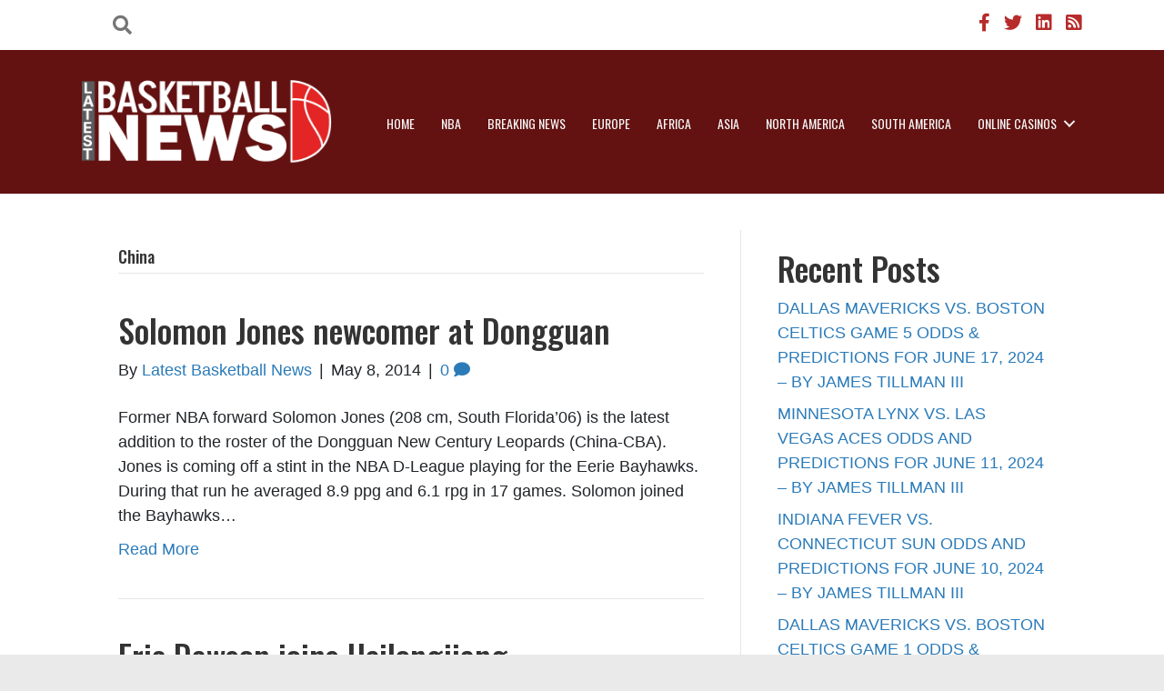

--- FILE ---
content_type: text/html; charset=UTF-8
request_url: https://www.latestbasketballnews.com/category/international-basketball/asia/china/page/21/
body_size: 73813
content:
<!DOCTYPE html>
<html lang="en-US">
<head>
<meta charset="UTF-8" />
<meta name='viewport' content='width=device-width, initial-scale=1.0' />
<meta http-equiv='X-UA-Compatible' content='IE=edge' />
<link rel="profile" href="https://gmpg.org/xfn/11" />
<title>China &#8211; Page 21 &#8211; Latest Basketball News</title>
<meta name='robots' content='max-image-preview:large' />
<link rel='dns-prefetch' href='//fonts.googleapis.com' />
<link href='https://fonts.gstatic.com' crossorigin rel='preconnect' />
<link rel="alternate" type="application/rss+xml" title="Latest Basketball News &raquo; Feed" href="https://www.latestbasketballnews.com/feed/" />
<link rel="alternate" type="application/rss+xml" title="Latest Basketball News &raquo; Comments Feed" href="https://www.latestbasketballnews.com/comments/feed/" />
<link rel="alternate" type="application/rss+xml" title="Latest Basketball News &raquo; China Category Feed" href="https://www.latestbasketballnews.com/category/asia/china/feed/" />
<link rel="preload" href="https://www.latestbasketballnews.com/wp-content/plugins/bb-plugin/fonts/fontawesome/5.15.4/webfonts/fa-brands-400.woff2" as="font" type="font/woff2" crossorigin="anonymous">
<link rel="preload" href="https://www.latestbasketballnews.com/wp-content/plugins/bb-plugin/fonts/fontawesome/5.15.4/webfonts/fa-solid-900.woff2" as="font" type="font/woff2" crossorigin="anonymous">
<link rel="preload" href="https://www.latestbasketballnews.com/wp-content/plugins/bb-plugin/fonts/fontawesome/5.15.4/webfonts/fa-regular-400.woff2" as="font" type="font/woff2" crossorigin="anonymous">
<style id='wp-img-auto-sizes-contain-inline-css'>
img:is([sizes=auto i],[sizes^="auto," i]){contain-intrinsic-size:3000px 1500px}
/*# sourceURL=wp-img-auto-sizes-contain-inline-css */
</style>
<style id='wp-emoji-styles-inline-css'>

	img.wp-smiley, img.emoji {
		display: inline !important;
		border: none !important;
		box-shadow: none !important;
		height: 1em !important;
		width: 1em !important;
		margin: 0 0.07em !important;
		vertical-align: -0.1em !important;
		background: none !important;
		padding: 0 !important;
	}
/*# sourceURL=wp-emoji-styles-inline-css */
</style>
<style id='wp-block-library-inline-css'>
:root{--wp-block-synced-color:#7a00df;--wp-block-synced-color--rgb:122,0,223;--wp-bound-block-color:var(--wp-block-synced-color);--wp-editor-canvas-background:#ddd;--wp-admin-theme-color:#007cba;--wp-admin-theme-color--rgb:0,124,186;--wp-admin-theme-color-darker-10:#006ba1;--wp-admin-theme-color-darker-10--rgb:0,107,160.5;--wp-admin-theme-color-darker-20:#005a87;--wp-admin-theme-color-darker-20--rgb:0,90,135;--wp-admin-border-width-focus:2px}@media (min-resolution:192dpi){:root{--wp-admin-border-width-focus:1.5px}}.wp-element-button{cursor:pointer}:root .has-very-light-gray-background-color{background-color:#eee}:root .has-very-dark-gray-background-color{background-color:#313131}:root .has-very-light-gray-color{color:#eee}:root .has-very-dark-gray-color{color:#313131}:root .has-vivid-green-cyan-to-vivid-cyan-blue-gradient-background{background:linear-gradient(135deg,#00d084,#0693e3)}:root .has-purple-crush-gradient-background{background:linear-gradient(135deg,#34e2e4,#4721fb 50%,#ab1dfe)}:root .has-hazy-dawn-gradient-background{background:linear-gradient(135deg,#faaca8,#dad0ec)}:root .has-subdued-olive-gradient-background{background:linear-gradient(135deg,#fafae1,#67a671)}:root .has-atomic-cream-gradient-background{background:linear-gradient(135deg,#fdd79a,#004a59)}:root .has-nightshade-gradient-background{background:linear-gradient(135deg,#330968,#31cdcf)}:root .has-midnight-gradient-background{background:linear-gradient(135deg,#020381,#2874fc)}:root{--wp--preset--font-size--normal:16px;--wp--preset--font-size--huge:42px}.has-regular-font-size{font-size:1em}.has-larger-font-size{font-size:2.625em}.has-normal-font-size{font-size:var(--wp--preset--font-size--normal)}.has-huge-font-size{font-size:var(--wp--preset--font-size--huge)}.has-text-align-center{text-align:center}.has-text-align-left{text-align:left}.has-text-align-right{text-align:right}.has-fit-text{white-space:nowrap!important}#end-resizable-editor-section{display:none}.aligncenter{clear:both}.items-justified-left{justify-content:flex-start}.items-justified-center{justify-content:center}.items-justified-right{justify-content:flex-end}.items-justified-space-between{justify-content:space-between}.screen-reader-text{border:0;clip-path:inset(50%);height:1px;margin:-1px;overflow:hidden;padding:0;position:absolute;width:1px;word-wrap:normal!important}.screen-reader-text:focus{background-color:#ddd;clip-path:none;color:#444;display:block;font-size:1em;height:auto;left:5px;line-height:normal;padding:15px 23px 14px;text-decoration:none;top:5px;width:auto;z-index:100000}html :where(.has-border-color){border-style:solid}html :where([style*=border-top-color]){border-top-style:solid}html :where([style*=border-right-color]){border-right-style:solid}html :where([style*=border-bottom-color]){border-bottom-style:solid}html :where([style*=border-left-color]){border-left-style:solid}html :where([style*=border-width]){border-style:solid}html :where([style*=border-top-width]){border-top-style:solid}html :where([style*=border-right-width]){border-right-style:solid}html :where([style*=border-bottom-width]){border-bottom-style:solid}html :where([style*=border-left-width]){border-left-style:solid}html :where(img[class*=wp-image-]){height:auto;max-width:100%}:where(figure){margin:0 0 1em}html :where(.is-position-sticky){--wp-admin--admin-bar--position-offset:var(--wp-admin--admin-bar--height,0px)}@media screen and (max-width:600px){html :where(.is-position-sticky){--wp-admin--admin-bar--position-offset:0px}}

/*# sourceURL=wp-block-library-inline-css */
</style><style id='wp-block-heading-inline-css'>
h1:where(.wp-block-heading).has-background,h2:where(.wp-block-heading).has-background,h3:where(.wp-block-heading).has-background,h4:where(.wp-block-heading).has-background,h5:where(.wp-block-heading).has-background,h6:where(.wp-block-heading).has-background{padding:1.25em 2.375em}h1.has-text-align-left[style*=writing-mode]:where([style*=vertical-lr]),h1.has-text-align-right[style*=writing-mode]:where([style*=vertical-rl]),h2.has-text-align-left[style*=writing-mode]:where([style*=vertical-lr]),h2.has-text-align-right[style*=writing-mode]:where([style*=vertical-rl]),h3.has-text-align-left[style*=writing-mode]:where([style*=vertical-lr]),h3.has-text-align-right[style*=writing-mode]:where([style*=vertical-rl]),h4.has-text-align-left[style*=writing-mode]:where([style*=vertical-lr]),h4.has-text-align-right[style*=writing-mode]:where([style*=vertical-rl]),h5.has-text-align-left[style*=writing-mode]:where([style*=vertical-lr]),h5.has-text-align-right[style*=writing-mode]:where([style*=vertical-rl]),h6.has-text-align-left[style*=writing-mode]:where([style*=vertical-lr]),h6.has-text-align-right[style*=writing-mode]:where([style*=vertical-rl]){rotate:180deg}
/*# sourceURL=https://www.latestbasketballnews.com/wp-includes/blocks/heading/style.min.css */
</style>
<style id='wp-block-latest-posts-inline-css'>
.wp-block-latest-posts{box-sizing:border-box}.wp-block-latest-posts.alignleft{margin-right:2em}.wp-block-latest-posts.alignright{margin-left:2em}.wp-block-latest-posts.wp-block-latest-posts__list{list-style:none}.wp-block-latest-posts.wp-block-latest-posts__list li{clear:both;overflow-wrap:break-word}.wp-block-latest-posts.is-grid{display:flex;flex-wrap:wrap}.wp-block-latest-posts.is-grid li{margin:0 1.25em 1.25em 0;width:100%}@media (min-width:600px){.wp-block-latest-posts.columns-2 li{width:calc(50% - .625em)}.wp-block-latest-posts.columns-2 li:nth-child(2n){margin-right:0}.wp-block-latest-posts.columns-3 li{width:calc(33.33333% - .83333em)}.wp-block-latest-posts.columns-3 li:nth-child(3n){margin-right:0}.wp-block-latest-posts.columns-4 li{width:calc(25% - .9375em)}.wp-block-latest-posts.columns-4 li:nth-child(4n){margin-right:0}.wp-block-latest-posts.columns-5 li{width:calc(20% - 1em)}.wp-block-latest-posts.columns-5 li:nth-child(5n){margin-right:0}.wp-block-latest-posts.columns-6 li{width:calc(16.66667% - 1.04167em)}.wp-block-latest-posts.columns-6 li:nth-child(6n){margin-right:0}}:root :where(.wp-block-latest-posts.is-grid){padding:0}:root :where(.wp-block-latest-posts.wp-block-latest-posts__list){padding-left:0}.wp-block-latest-posts__post-author,.wp-block-latest-posts__post-date{display:block;font-size:.8125em}.wp-block-latest-posts__post-excerpt,.wp-block-latest-posts__post-full-content{margin-bottom:1em;margin-top:.5em}.wp-block-latest-posts__featured-image a{display:inline-block}.wp-block-latest-posts__featured-image img{height:auto;max-width:100%;width:auto}.wp-block-latest-posts__featured-image.alignleft{float:left;margin-right:1em}.wp-block-latest-posts__featured-image.alignright{float:right;margin-left:1em}.wp-block-latest-posts__featured-image.aligncenter{margin-bottom:1em;text-align:center}
/*# sourceURL=https://www.latestbasketballnews.com/wp-includes/blocks/latest-posts/style.min.css */
</style>
<style id='wp-block-group-inline-css'>
.wp-block-group{box-sizing:border-box}:where(.wp-block-group.wp-block-group-is-layout-constrained){position:relative}
/*# sourceURL=https://www.latestbasketballnews.com/wp-includes/blocks/group/style.min.css */
</style>
<style id='wp-block-group-theme-inline-css'>
:where(.wp-block-group.has-background){padding:1.25em 2.375em}
/*# sourceURL=https://www.latestbasketballnews.com/wp-includes/blocks/group/theme.min.css */
</style>
<style id='global-styles-inline-css'>
:root{--wp--preset--aspect-ratio--square: 1;--wp--preset--aspect-ratio--4-3: 4/3;--wp--preset--aspect-ratio--3-4: 3/4;--wp--preset--aspect-ratio--3-2: 3/2;--wp--preset--aspect-ratio--2-3: 2/3;--wp--preset--aspect-ratio--16-9: 16/9;--wp--preset--aspect-ratio--9-16: 9/16;--wp--preset--color--black: #000000;--wp--preset--color--cyan-bluish-gray: #abb8c3;--wp--preset--color--white: #ffffff;--wp--preset--color--pale-pink: #f78da7;--wp--preset--color--vivid-red: #cf2e2e;--wp--preset--color--luminous-vivid-orange: #ff6900;--wp--preset--color--luminous-vivid-amber: #fcb900;--wp--preset--color--light-green-cyan: #7bdcb5;--wp--preset--color--vivid-green-cyan: #00d084;--wp--preset--color--pale-cyan-blue: #8ed1fc;--wp--preset--color--vivid-cyan-blue: #0693e3;--wp--preset--color--vivid-purple: #9b51e0;--wp--preset--color--fl-heading-text: #333333;--wp--preset--color--fl-body-bg: #eaeaea;--wp--preset--color--fl-body-text: #212529;--wp--preset--color--fl-accent: #2b7bb9;--wp--preset--color--fl-accent-hover: #2b7bb9;--wp--preset--color--fl-topbar-bg: #ffffff;--wp--preset--color--fl-topbar-text: #000000;--wp--preset--color--fl-topbar-link: #428bca;--wp--preset--color--fl-topbar-hover: #428bca;--wp--preset--color--fl-header-bg: #ffffff;--wp--preset--color--fl-header-text: #000000;--wp--preset--color--fl-header-link: #428bca;--wp--preset--color--fl-header-hover: #428bca;--wp--preset--color--fl-nav-bg: #ffffff;--wp--preset--color--fl-nav-link: #428bca;--wp--preset--color--fl-nav-hover: #428bca;--wp--preset--color--fl-content-bg: #ffffff;--wp--preset--color--fl-footer-widgets-bg: #ffffff;--wp--preset--color--fl-footer-widgets-text: #000000;--wp--preset--color--fl-footer-widgets-link: #428bca;--wp--preset--color--fl-footer-widgets-hover: #428bca;--wp--preset--color--fl-footer-bg: #ffffff;--wp--preset--color--fl-footer-text: #000000;--wp--preset--color--fl-footer-link: #428bca;--wp--preset--color--fl-footer-hover: #428bca;--wp--preset--gradient--vivid-cyan-blue-to-vivid-purple: linear-gradient(135deg,rgb(6,147,227) 0%,rgb(155,81,224) 100%);--wp--preset--gradient--light-green-cyan-to-vivid-green-cyan: linear-gradient(135deg,rgb(122,220,180) 0%,rgb(0,208,130) 100%);--wp--preset--gradient--luminous-vivid-amber-to-luminous-vivid-orange: linear-gradient(135deg,rgb(252,185,0) 0%,rgb(255,105,0) 100%);--wp--preset--gradient--luminous-vivid-orange-to-vivid-red: linear-gradient(135deg,rgb(255,105,0) 0%,rgb(207,46,46) 100%);--wp--preset--gradient--very-light-gray-to-cyan-bluish-gray: linear-gradient(135deg,rgb(238,238,238) 0%,rgb(169,184,195) 100%);--wp--preset--gradient--cool-to-warm-spectrum: linear-gradient(135deg,rgb(74,234,220) 0%,rgb(151,120,209) 20%,rgb(207,42,186) 40%,rgb(238,44,130) 60%,rgb(251,105,98) 80%,rgb(254,248,76) 100%);--wp--preset--gradient--blush-light-purple: linear-gradient(135deg,rgb(255,206,236) 0%,rgb(152,150,240) 100%);--wp--preset--gradient--blush-bordeaux: linear-gradient(135deg,rgb(254,205,165) 0%,rgb(254,45,45) 50%,rgb(107,0,62) 100%);--wp--preset--gradient--luminous-dusk: linear-gradient(135deg,rgb(255,203,112) 0%,rgb(199,81,192) 50%,rgb(65,88,208) 100%);--wp--preset--gradient--pale-ocean: linear-gradient(135deg,rgb(255,245,203) 0%,rgb(182,227,212) 50%,rgb(51,167,181) 100%);--wp--preset--gradient--electric-grass: linear-gradient(135deg,rgb(202,248,128) 0%,rgb(113,206,126) 100%);--wp--preset--gradient--midnight: linear-gradient(135deg,rgb(2,3,129) 0%,rgb(40,116,252) 100%);--wp--preset--font-size--small: 13px;--wp--preset--font-size--medium: 20px;--wp--preset--font-size--large: 36px;--wp--preset--font-size--x-large: 42px;--wp--preset--spacing--20: 0.44rem;--wp--preset--spacing--30: 0.67rem;--wp--preset--spacing--40: 1rem;--wp--preset--spacing--50: 1.5rem;--wp--preset--spacing--60: 2.25rem;--wp--preset--spacing--70: 3.38rem;--wp--preset--spacing--80: 5.06rem;--wp--preset--shadow--natural: 6px 6px 9px rgba(0, 0, 0, 0.2);--wp--preset--shadow--deep: 12px 12px 50px rgba(0, 0, 0, 0.4);--wp--preset--shadow--sharp: 6px 6px 0px rgba(0, 0, 0, 0.2);--wp--preset--shadow--outlined: 6px 6px 0px -3px rgb(255, 255, 255), 6px 6px rgb(0, 0, 0);--wp--preset--shadow--crisp: 6px 6px 0px rgb(0, 0, 0);}:where(.is-layout-flex){gap: 0.5em;}:where(.is-layout-grid){gap: 0.5em;}body .is-layout-flex{display: flex;}.is-layout-flex{flex-wrap: wrap;align-items: center;}.is-layout-flex > :is(*, div){margin: 0;}body .is-layout-grid{display: grid;}.is-layout-grid > :is(*, div){margin: 0;}:where(.wp-block-columns.is-layout-flex){gap: 2em;}:where(.wp-block-columns.is-layout-grid){gap: 2em;}:where(.wp-block-post-template.is-layout-flex){gap: 1.25em;}:where(.wp-block-post-template.is-layout-grid){gap: 1.25em;}.has-black-color{color: var(--wp--preset--color--black) !important;}.has-cyan-bluish-gray-color{color: var(--wp--preset--color--cyan-bluish-gray) !important;}.has-white-color{color: var(--wp--preset--color--white) !important;}.has-pale-pink-color{color: var(--wp--preset--color--pale-pink) !important;}.has-vivid-red-color{color: var(--wp--preset--color--vivid-red) !important;}.has-luminous-vivid-orange-color{color: var(--wp--preset--color--luminous-vivid-orange) !important;}.has-luminous-vivid-amber-color{color: var(--wp--preset--color--luminous-vivid-amber) !important;}.has-light-green-cyan-color{color: var(--wp--preset--color--light-green-cyan) !important;}.has-vivid-green-cyan-color{color: var(--wp--preset--color--vivid-green-cyan) !important;}.has-pale-cyan-blue-color{color: var(--wp--preset--color--pale-cyan-blue) !important;}.has-vivid-cyan-blue-color{color: var(--wp--preset--color--vivid-cyan-blue) !important;}.has-vivid-purple-color{color: var(--wp--preset--color--vivid-purple) !important;}.has-black-background-color{background-color: var(--wp--preset--color--black) !important;}.has-cyan-bluish-gray-background-color{background-color: var(--wp--preset--color--cyan-bluish-gray) !important;}.has-white-background-color{background-color: var(--wp--preset--color--white) !important;}.has-pale-pink-background-color{background-color: var(--wp--preset--color--pale-pink) !important;}.has-vivid-red-background-color{background-color: var(--wp--preset--color--vivid-red) !important;}.has-luminous-vivid-orange-background-color{background-color: var(--wp--preset--color--luminous-vivid-orange) !important;}.has-luminous-vivid-amber-background-color{background-color: var(--wp--preset--color--luminous-vivid-amber) !important;}.has-light-green-cyan-background-color{background-color: var(--wp--preset--color--light-green-cyan) !important;}.has-vivid-green-cyan-background-color{background-color: var(--wp--preset--color--vivid-green-cyan) !important;}.has-pale-cyan-blue-background-color{background-color: var(--wp--preset--color--pale-cyan-blue) !important;}.has-vivid-cyan-blue-background-color{background-color: var(--wp--preset--color--vivid-cyan-blue) !important;}.has-vivid-purple-background-color{background-color: var(--wp--preset--color--vivid-purple) !important;}.has-black-border-color{border-color: var(--wp--preset--color--black) !important;}.has-cyan-bluish-gray-border-color{border-color: var(--wp--preset--color--cyan-bluish-gray) !important;}.has-white-border-color{border-color: var(--wp--preset--color--white) !important;}.has-pale-pink-border-color{border-color: var(--wp--preset--color--pale-pink) !important;}.has-vivid-red-border-color{border-color: var(--wp--preset--color--vivid-red) !important;}.has-luminous-vivid-orange-border-color{border-color: var(--wp--preset--color--luminous-vivid-orange) !important;}.has-luminous-vivid-amber-border-color{border-color: var(--wp--preset--color--luminous-vivid-amber) !important;}.has-light-green-cyan-border-color{border-color: var(--wp--preset--color--light-green-cyan) !important;}.has-vivid-green-cyan-border-color{border-color: var(--wp--preset--color--vivid-green-cyan) !important;}.has-pale-cyan-blue-border-color{border-color: var(--wp--preset--color--pale-cyan-blue) !important;}.has-vivid-cyan-blue-border-color{border-color: var(--wp--preset--color--vivid-cyan-blue) !important;}.has-vivid-purple-border-color{border-color: var(--wp--preset--color--vivid-purple) !important;}.has-vivid-cyan-blue-to-vivid-purple-gradient-background{background: var(--wp--preset--gradient--vivid-cyan-blue-to-vivid-purple) !important;}.has-light-green-cyan-to-vivid-green-cyan-gradient-background{background: var(--wp--preset--gradient--light-green-cyan-to-vivid-green-cyan) !important;}.has-luminous-vivid-amber-to-luminous-vivid-orange-gradient-background{background: var(--wp--preset--gradient--luminous-vivid-amber-to-luminous-vivid-orange) !important;}.has-luminous-vivid-orange-to-vivid-red-gradient-background{background: var(--wp--preset--gradient--luminous-vivid-orange-to-vivid-red) !important;}.has-very-light-gray-to-cyan-bluish-gray-gradient-background{background: var(--wp--preset--gradient--very-light-gray-to-cyan-bluish-gray) !important;}.has-cool-to-warm-spectrum-gradient-background{background: var(--wp--preset--gradient--cool-to-warm-spectrum) !important;}.has-blush-light-purple-gradient-background{background: var(--wp--preset--gradient--blush-light-purple) !important;}.has-blush-bordeaux-gradient-background{background: var(--wp--preset--gradient--blush-bordeaux) !important;}.has-luminous-dusk-gradient-background{background: var(--wp--preset--gradient--luminous-dusk) !important;}.has-pale-ocean-gradient-background{background: var(--wp--preset--gradient--pale-ocean) !important;}.has-electric-grass-gradient-background{background: var(--wp--preset--gradient--electric-grass) !important;}.has-midnight-gradient-background{background: var(--wp--preset--gradient--midnight) !important;}.has-small-font-size{font-size: var(--wp--preset--font-size--small) !important;}.has-medium-font-size{font-size: var(--wp--preset--font-size--medium) !important;}.has-large-font-size{font-size: var(--wp--preset--font-size--large) !important;}.has-x-large-font-size{font-size: var(--wp--preset--font-size--x-large) !important;}
/*# sourceURL=global-styles-inline-css */
</style>

<style id='classic-theme-styles-inline-css'>
/*! This file is auto-generated */
.wp-block-button__link{color:#fff;background-color:#32373c;border-radius:9999px;box-shadow:none;text-decoration:none;padding:calc(.667em + 2px) calc(1.333em + 2px);font-size:1.125em}.wp-block-file__button{background:#32373c;color:#fff;text-decoration:none}
/*# sourceURL=/wp-includes/css/classic-themes.min.css */
</style>
<link rel='stylesheet' id='font-awesome-5-css' href='https://www.latestbasketballnews.com/wp-content/plugins/bb-plugin/fonts/fontawesome/5.15.4/css/all.min.css?ver=2.8.6.1' media='all' />
<link rel='stylesheet' id='jquery-magnificpopup-css' href='https://www.latestbasketballnews.com/wp-content/plugins/bb-plugin/css/jquery.magnificpopup.min.css?ver=2.8.6.1' media='all' />
<link rel='stylesheet' id='dashicons-css' href='https://www.latestbasketballnews.com/wp-includes/css/dashicons.min.css?ver=81ef8696a0dcf0b9a0375a917362b38a' media='all' />
<link rel='stylesheet' id='fl-builder-layout-bundle-aa192324b17d424d0753395170e72054-css' href='https://www.latestbasketballnews.com/wp-content/uploads/bb-plugin/cache/aa192324b17d424d0753395170e72054-layout-bundle.css?ver=2.8.6.1-1.4.11.2' media='all' />
<link rel='stylesheet' id='tablepress-default-css' href='https://www.latestbasketballnews.com/wp-content/plugins/tablepress/css/build/default.css?ver=3.0.3' media='all' />
<link rel='stylesheet' id='base-css' href='https://www.latestbasketballnews.com/wp-content/themes/bb-theme/css/base.min.css?ver=1.7.17.1' media='all' />
<link rel='stylesheet' id='fl-automator-skin-css' href='https://www.latestbasketballnews.com/wp-content/uploads/bb-theme/skin-67acc020d9452.css?ver=1.7.17.1' media='all' />
<link rel='stylesheet' id='fl-builder-google-fonts-b8adf4a9e2329b321595a6a586e9817f-css' href='//fonts.googleapis.com/css?family=Oswald%3A400%2C500&#038;ver=6.9' media='all' />
<script src="https://www.latestbasketballnews.com/wp-includes/js/jquery/jquery.min.js?ver=3.7.1" id="jquery-core-js"></script>
<script src="https://www.latestbasketballnews.com/wp-includes/js/jquery/jquery-migrate.min.js?ver=3.4.1" id="jquery-migrate-js"></script>
<link rel="https://api.w.org/" href="https://www.latestbasketballnews.com/wp-json/" /><link rel="alternate" title="JSON" type="application/json" href="https://www.latestbasketballnews.com/wp-json/wp/v2/categories/27" /><link rel="EditURI" type="application/rsd+xml" title="RSD" href="https://www.latestbasketballnews.com/xmlrpc.php?rsd" />
<link rel="icon" href="https://www.latestbasketballnews.com/wp-content/uploads/2023/05/latestbasketballnews-150x87.png" sizes="32x32" />
<link rel="icon" href="https://www.latestbasketballnews.com/wp-content/uploads/2023/05/latestbasketballnews.png" sizes="192x192" />
<link rel="apple-touch-icon" href="https://www.latestbasketballnews.com/wp-content/uploads/2023/05/latestbasketballnews.png" />
<meta name="msapplication-TileImage" content="https://www.latestbasketballnews.com/wp-content/uploads/2023/05/latestbasketballnews.png" />
<link rel="stylesheet" href="https://www.latestbasketballnews.com/wp-content/themes/lbn-child-theme/style.css" /></head>
<body data-rsssl=1 class="archive paged category category-china category-27 paged-21 category-paged-21 wp-theme-bb-theme wp-child-theme-lbn-child-theme fl-builder-2-8-6-1 fl-themer-1-4-11-2 fl-theme-1-7-17-1 fl-theme-builder-header fl-theme-builder-header-header fl-theme-builder-footer fl-theme-builder-footer-footer fl-framework-base fl-preset-default fl-full-width fl-search-active" itemscope="itemscope" itemtype="https://schema.org/WebPage">
<a aria-label="Skip to content" class="fl-screen-reader-text" href="#fl-main-content">Skip to content</a><div class="fl-page">
	<header class="fl-builder-content fl-builder-content-9 fl-builder-global-templates-locked" data-post-id="9" data-type="header" data-sticky="1" data-sticky-on="" data-sticky-breakpoint="medium" data-shrink="1" data-overlay="0" data-overlay-bg="transparent" data-shrink-image-height="50px" role="banner" itemscope="itemscope" itemtype="http://schema.org/WPHeader"><div class="fl-row fl-row-full-width fl-row-bg-color fl-node-rj6bnsdez728 fl-row-default-height fl-row-align-center" data-node="rj6bnsdez728">
	<div class="fl-row-content-wrap">
						<div class="fl-row-content fl-row-fixed-width fl-node-content">
		
<div class="fl-col-group fl-node-zvkut7r3byod fl-col-group-equal-height fl-col-group-align-center fl-col-group-custom-width" data-node="zvkut7r3byod">
			<div class="fl-col fl-node-acvrliexpb2m fl-col-bg-color fl-col-small fl-col-small-custom-width" data-node="acvrliexpb2m">
	<div class="fl-col-content fl-node-content"><div class="fl-module fl-module-search fl-node-h7gk19lwc45n" data-node="h7gk19lwc45n">
	<div class="fl-module-content fl-node-content">
		<div class="fl-search-form fl-search-form-button fl-search-button-fullscreen fl-search-button-center fl-search-form-width-full"
	>
	<div class="fl-search-form-wrap">
		<div class="fl-search-form-fields">
			<div class="fl-search-form-input-wrap">
				<form role="search" aria-label="Search form" method="get" action="https://www.latestbasketballnews.com/">
	<div class="fl-form-field">
		<input type="search" aria-label="Search input" class="fl-search-text" placeholder="" value="" name="s" />

				<div class="fl-search-loader-wrap">
			<div class="fl-search-loader">
				<svg class="spinner" viewBox="0 0 50 50">
					<circle class="path" cx="25" cy="25" r="20" fill="none" stroke-width="5"></circle>
				</svg>
			</div>
		</div>
			</div>
		<div class="fl-search-results-content"></div>
	</form>
			</div>
			<div class="fl-button-wrap fl-button-width-auto fl-button-center fl-button-has-icon">
			<a href="#" target="_self" class="fl-button">
					<i class="fl-button-icon fl-button-icon-before fas fa-search" aria-hidden="true"></i>
							</a>
</div>
		</div>
	</div>
</div>
	</div>
</div>
</div>
</div>
			<div class="fl-col fl-node-0a859cj16msr fl-col-bg-color fl-col-small-custom-width" data-node="0a859cj16msr">
	<div class="fl-col-content fl-node-content"><div class="fl-module fl-module-icon-group fl-node-uioknh9eq57s" data-node="uioknh9eq57s">
	<div class="fl-module-content fl-node-content">
		<div class="fl-icon-group">
	<span class="fl-icon">
								<a href="https://www.facebook.com/TheLatestBasketballNews/" target="_blank" rel="noopener" >
							<i class="fab fa-facebook-f" aria-hidden="true"></i>
						</a>
			</span>
		<span class="fl-icon">
								<a href="https://twitter.com/basketball4News" target="_blank" rel="noopener" >
							<i class="fab fa-twitter" aria-hidden="true"></i>
						</a>
			</span>
		<span class="fl-icon">
								<a href="https://www.linkedin.com/showcase/latest-basketball-news" target="_blank" rel="noopener" >
							<i class="fab fa-linkedin" aria-hidden="true"></i>
						</a>
			</span>
		<span class="fl-icon">
								<a href="https://www.latestbasketballnews.com/feed/" target="_blank" rel="noopener" >
							<i class="fas fa-rss-square" aria-hidden="true"></i>
						</a>
			</span>
	</div>
	</div>
</div>
</div>
</div>
	</div>
		</div>
	</div>
</div>
<div class="fl-row fl-row-full-width fl-row-bg-color fl-node-r3spbxy1awlm fl-row-default-height fl-row-align-center" data-node="r3spbxy1awlm">
	<div class="fl-row-content-wrap">
						<div class="fl-row-content fl-row-fixed-width fl-node-content">
		
<div class="fl-col-group fl-node-wfzr038sntb6 fl-col-group-equal-height fl-col-group-align-center fl-col-group-custom-width" data-node="wfzr038sntb6">
			<div class="fl-col fl-node-rsodk85nz7y1 fl-col-bg-color fl-col-small fl-col-small-custom-width" data-node="rsodk85nz7y1">
	<div class="fl-col-content fl-node-content"><div class="fl-module fl-module-photo fl-node-y25ks0cpu86l" data-node="y25ks0cpu86l">
	<div class="fl-module-content fl-node-content">
		<div class="fl-photo fl-photo-align-center" itemscope itemtype="https://schema.org/ImageObject">
	<div class="fl-photo-content fl-photo-img-png">
				<a href="/"  target="_self" itemprop="url">
				<img loading="lazy" decoding="async" width="303" height="125" class="fl-photo-img wp-image-11" src="https://new.latestbasketballnews.com/wp-content/uploads/2023/04/lbn-logo.png" alt="lbn-logo" itemprop="image" title="lbn-logo"  data-no-lazy="1" srcset="https://www.latestbasketballnews.com/wp-content/uploads/2023/04/lbn-logo.png 303w, https://www.latestbasketballnews.com/wp-content/uploads/2023/04/lbn-logo-300x124.png 300w" sizes="auto, (max-width: 303px) 100vw, 303px" />
				</a>
					</div>
	</div>
	</div>
</div>
</div>
</div>
			<div class="fl-col fl-node-f2zjhmpn6b0e fl-col-bg-color fl-col-small-custom-width" data-node="f2zjhmpn6b0e">
	<div class="fl-col-content fl-node-content"><div class="fl-module fl-module-menu fl-node-yowie7l358z4" data-node="yowie7l358z4">
	<div class="fl-module-content fl-node-content">
		<div class="fl-menu fl-menu-responsive-toggle-mobile">
	<button class="fl-menu-mobile-toggle hamburger" aria-label="Menu"><span class="fl-menu-icon svg-container"><svg version="1.1" class="hamburger-menu" xmlns="http://www.w3.org/2000/svg" xmlns:xlink="http://www.w3.org/1999/xlink" viewBox="0 0 512 512">
<rect class="fl-hamburger-menu-top" width="512" height="102"/>
<rect class="fl-hamburger-menu-middle" y="205" width="512" height="102"/>
<rect class="fl-hamburger-menu-bottom" y="410" width="512" height="102"/>
</svg>
</span></button>	<div class="fl-clear"></div>
	<nav aria-label="Menu" itemscope="itemscope" itemtype="https://schema.org/SiteNavigationElement"><ul id="menu-main-menu" class="menu fl-menu-horizontal fl-toggle-arrows"><li id="menu-item-104649" class="menu-item menu-item-type-custom menu-item-object-custom"><a href="/">Home</a></li><li id="menu-item-104673" class="menu-item menu-item-type-taxonomy menu-item-object-category"><a href="https://www.latestbasketballnews.com/category/nba/">NBA</a></li><li id="menu-item-104657" class="menu-item menu-item-type-taxonomy menu-item-object-category"><a href="https://www.latestbasketballnews.com/category/breaking-news/">Breaking News</a></li><li id="menu-item-104650" class="menu-item menu-item-type-taxonomy menu-item-object-category"><a href="https://www.latestbasketballnews.com/category/europe/">Europe</a></li><li id="menu-item-104660" class="menu-item menu-item-type-taxonomy menu-item-object-category"><a href="https://www.latestbasketballnews.com/category/africa/">Africa</a></li><li id="menu-item-104659" class="menu-item menu-item-type-taxonomy menu-item-object-category current-category-ancestor"><a href="https://www.latestbasketballnews.com/category/asia/">Asia</a></li><li id="menu-item-104662" class="menu-item menu-item-type-taxonomy menu-item-object-category"><a href="https://www.latestbasketballnews.com/category/north-america/">North America</a></li><li id="menu-item-104663" class="menu-item menu-item-type-taxonomy menu-item-object-category"><a href="https://www.latestbasketballnews.com/category/south-america/">South America</a></li><li id="menu-item-121377" class="menu-item menu-item-type-taxonomy menu-item-object-category menu-item-has-children fl-has-submenu"><div class="fl-has-submenu-container"><a href="https://www.latestbasketballnews.com/category/europe/">Online Casinos</a><span class="fl-menu-toggle"></span></div><ul class="sub-menu">	<li id="menu-item-121373" class="menu-item menu-item-type-post_type menu-item-object-page"><a href="https://www.latestbasketballnews.com/online-casinos/west-virginia/">WV Online Casinos</a></li>	<li id="menu-item-121374" class="menu-item menu-item-type-post_type menu-item-object-page"><a href="https://www.latestbasketballnews.com/online-casinos/pennsylvania/">PA Online Casinos</a></li>	<li id="menu-item-121375" class="menu-item menu-item-type-post_type menu-item-object-page"><a href="https://www.latestbasketballnews.com/online-casinos/new-jersey/">NJ Online Casinos</a></li>	<li id="menu-item-121376" class="menu-item menu-item-type-post_type menu-item-object-page"><a href="https://www.latestbasketballnews.com/online-casinos/michigan/">MI Online Casinos</a></li></ul></li></ul></nav></div>
	</div>
</div>
</div>
</div>
	</div>
		</div>
	</div>
</div>
</header>	<div id="fl-main-content" class="fl-page-content" itemprop="mainContentOfPage" role="main">

		
<div class="fl-archive container">
	<div class="row">

		
		<div class="fl-content fl-content-left col-md-8" itemscope="itemscope" itemtype="https://schema.org/Blog">

			<header class="fl-archive-header" role="banner">
	<h1 class="fl-archive-title">China</h1>
</header>

			
									<article class="fl-post post-43056 post type-post status-publish format-standard hentry category-asia category-china category-player-movement category-transactions tag-dongguan-new-century-leopards" id="fl-post-43056" itemscope="itemscope" itemtype="https://schema.org/BlogPosting">

	
	<header class="fl-post-header">
		<h2 class="fl-post-title" itemprop="headline">
			<a href="https://www.latestbasketballnews.com/solomon-jones-newcomer-dongguan/" rel="bookmark" title="Solomon Jones newcomer at Dongguan">Solomon Jones newcomer at Dongguan</a>
					</h2>
		<div class="fl-post-meta fl-post-meta-top"><span class="fl-post-author">By <a href="https://www.latestbasketballnews.com/author/latest-basketball-news/"><span>Latest Basketball News</span></a></span><span class="fl-sep"> | </span><span class="fl-post-date">May 8, 2014</span><span class="fl-sep"> | </span><span class="fl-comments-popup-link"><a href="https://www.latestbasketballnews.com/solomon-jones-newcomer-dongguan/#respond" tabindex="-1" aria-hidden="true"><span aria-label="Comments: 0">0 <i aria-hidden="true" class="fas fa-comment"></i></span></a></span></div><meta itemscope itemprop="mainEntityOfPage" itemtype="https://schema.org/WebPage" itemid="https://www.latestbasketballnews.com/solomon-jones-newcomer-dongguan/" content="Solomon Jones newcomer at Dongguan" /><meta itemprop="datePublished" content="2014-05-08" /><meta itemprop="dateModified" content="2014-05-08" /><div itemprop="publisher" itemscope itemtype="https://schema.org/Organization"><meta itemprop="name" content="Latest Basketball News"></div><div itemscope itemprop="author" itemtype="https://schema.org/Person"><meta itemprop="url" content="https://www.latestbasketballnews.com/author/latest-basketball-news/" /><meta itemprop="name" content="Latest Basketball News" /></div><div itemprop="interactionStatistic" itemscope itemtype="https://schema.org/InteractionCounter"><meta itemprop="interactionType" content="https://schema.org/CommentAction" /><meta itemprop="userInteractionCount" content="0" /></div>	</header><!-- .fl-post-header -->

			<div class="fl-post-content clearfix" itemprop="text">
		<p>Former NBA forward Solomon Jones (208 cm, South Florida&#8217;06) is the latest addition to the roster of the Dongguan New Century Leopards (China-CBA). Jones is coming off a stint in the NBA D-League playing for the Eerie Bayhawks. During that run he averaged 8.9 ppg and 6.1 rpg in 17 games. Solomon joined the Bayhawks&hellip;</p>
<a class="fl-post-more-link" href="https://www.latestbasketballnews.com/solomon-jones-newcomer-dongguan/">Read More</a>	</div><!-- .fl-post-content -->

			
</article>
<!-- .fl-post -->
									<article class="fl-post post-42829 post type-post status-publish format-standard hentry category-asia category-china category-player-movement category-transactions" id="fl-post-42829" itemscope="itemscope" itemtype="https://schema.org/BlogPosting">

	
	<header class="fl-post-header">
		<h2 class="fl-post-title" itemprop="headline">
			<a href="https://www.latestbasketballnews.com/eric-dawson-joins-heilongjiang/" rel="bookmark" title="Eric Dawson joins Heilongjiang">Eric Dawson joins Heilongjiang</a>
					</h2>
		<div class="fl-post-meta fl-post-meta-top"><span class="fl-post-author">By <a href="https://www.latestbasketballnews.com/author/latest-basketball-news/"><span>Latest Basketball News</span></a></span><span class="fl-sep"> | </span><span class="fl-post-date">April 24, 2014</span><span class="fl-sep"> | </span><span class="fl-comments-popup-link"><a href="https://www.latestbasketballnews.com/eric-dawson-joins-heilongjiang/#respond" tabindex="-1" aria-hidden="true"><span aria-label="Comments: 0">0 <i aria-hidden="true" class="fas fa-comment"></i></span></a></span></div><meta itemscope itemprop="mainEntityOfPage" itemtype="https://schema.org/WebPage" itemid="https://www.latestbasketballnews.com/eric-dawson-joins-heilongjiang/" content="Eric Dawson joins Heilongjiang" /><meta itemprop="datePublished" content="2014-04-24" /><meta itemprop="dateModified" content="2014-04-24" /><div itemprop="publisher" itemscope itemtype="https://schema.org/Organization"><meta itemprop="name" content="Latest Basketball News"></div><div itemscope itemprop="author" itemtype="https://schema.org/Person"><meta itemprop="url" content="https://www.latestbasketballnews.com/author/latest-basketball-news/" /><meta itemprop="name" content="Latest Basketball News" /></div><div itemprop="interactionStatistic" itemscope itemtype="https://schema.org/InteractionCounter"><meta itemprop="interactionType" content="https://schema.org/CommentAction" /><meta itemprop="userInteractionCount" content="0" /></div>	</header><!-- .fl-post-header -->

			<div class="fl-post-content clearfix" itemprop="text">
		<p>Eric Dawson (206 cm, Midwestern State&#8217;07) will continue his professional career with Heilongjiang Zhaozhou Feng Shen (China-NBL). The forward spent the earlier part of the 2013-14 season playing for the D-League&#8217;s Austin Toros after being released by the Atlanta Hawks in October 2013. He played 21 games for the Toros and managed to post averages&hellip;</p>
<a class="fl-post-more-link" href="https://www.latestbasketballnews.com/eric-dawson-joins-heilongjiang/">Read More</a>	</div><!-- .fl-post-content -->

			
</article>
<!-- .fl-post -->
									<article class="fl-post post-42810 post type-post status-publish format-standard hentry category-asia category-china category-player-movement category-transactions tag-henan-shedianlaojiu tag-tiny-gallon" id="fl-post-42810" itemscope="itemscope" itemtype="https://schema.org/BlogPosting">

	
	<header class="fl-post-header">
		<h2 class="fl-post-title" itemprop="headline">
			<a href="https://www.latestbasketballnews.com/tiny-gallon-inks-heilongjiang/" rel="bookmark" title="Tiny Gallon inks with Henan Shedianlaojiu">Tiny Gallon inks with Henan Shedianlaojiu</a>
					</h2>
		<div class="fl-post-meta fl-post-meta-top"><span class="fl-post-author">By <a href="https://www.latestbasketballnews.com/author/latest-basketball-news/"><span>Latest Basketball News</span></a></span><span class="fl-sep"> | </span><span class="fl-post-date">April 23, 2014</span><span class="fl-sep"> | </span><span class="fl-comments-popup-link"><a href="https://www.latestbasketballnews.com/tiny-gallon-inks-heilongjiang/#respond" tabindex="-1" aria-hidden="true"><span aria-label="Comments: 0">0 <i aria-hidden="true" class="fas fa-comment"></i></span></a></span></div><meta itemscope itemprop="mainEntityOfPage" itemtype="https://schema.org/WebPage" itemid="https://www.latestbasketballnews.com/tiny-gallon-inks-heilongjiang/" content="Tiny Gallon inks with Henan Shedianlaojiu" /><meta itemprop="datePublished" content="2014-04-23" /><meta itemprop="dateModified" content="2014-04-23" /><div itemprop="publisher" itemscope itemtype="https://schema.org/Organization"><meta itemprop="name" content="Latest Basketball News"></div><div itemscope itemprop="author" itemtype="https://schema.org/Person"><meta itemprop="url" content="https://www.latestbasketballnews.com/author/latest-basketball-news/" /><meta itemprop="name" content="Latest Basketball News" /></div><div itemprop="interactionStatistic" itemscope itemtype="https://schema.org/InteractionCounter"><meta itemprop="interactionType" content="https://schema.org/CommentAction" /><meta itemprop="userInteractionCount" content="0" /></div>	</header><!-- .fl-post-header -->

			<div class="fl-post-content clearfix" itemprop="text">
		<p>Tiny Gallon (206 cm, Oklahoma&#8217;10) will continue his professional career in China&#8217;s NBL after agreeing to terms with Henan Shedianlaojiu. Gallon began the 2013-14 season with the Philadelphia 76ers, but in December 2013 was assigned to their D-League affiliate the Delaware 87ers. Tiny played a total of 34 games in the D-League and averaged 18.9&hellip;</p>
<a class="fl-post-more-link" href="https://www.latestbasketballnews.com/tiny-gallon-inks-heilongjiang/">Read More</a>	</div><!-- .fl-post-content -->

			
</article>
<!-- .fl-post -->
									<article class="fl-post post-42565 post type-post status-publish format-standard hentry category-africa category-asia category-china category-nigeria-africa category-player-movement category-transactions tag-xinjiang-flying-tigers" id="fl-post-42565" itemscope="itemscope" itemtype="https://schema.org/BlogPosting">

	
	<header class="fl-post-header">
		<h2 class="fl-post-title" itemprop="headline">
			<a href="https://www.latestbasketballnews.com/reggie-okosa-moves-xinjiang/" rel="bookmark" title="Reggie Okosa moves to Xinjiang">Reggie Okosa moves to Xinjiang</a>
					</h2>
		<div class="fl-post-meta fl-post-meta-top"><span class="fl-post-author">By <a href="https://www.latestbasketballnews.com/author/latest-basketball-news/"><span>Latest Basketball News</span></a></span><span class="fl-sep"> | </span><span class="fl-post-date">April 4, 2014</span><span class="fl-sep"> | </span><span class="fl-comments-popup-link"><a href="https://www.latestbasketballnews.com/reggie-okosa-moves-xinjiang/#respond" tabindex="-1" aria-hidden="true"><span aria-label="Comments: 0">0 <i aria-hidden="true" class="fas fa-comment"></i></span></a></span></div><meta itemscope itemprop="mainEntityOfPage" itemtype="https://schema.org/WebPage" itemid="https://www.latestbasketballnews.com/reggie-okosa-moves-xinjiang/" content="Reggie Okosa moves to Xinjiang" /><meta itemprop="datePublished" content="2014-04-04" /><meta itemprop="dateModified" content="2014-04-04" /><div itemprop="publisher" itemscope itemtype="https://schema.org/Organization"><meta itemprop="name" content="Latest Basketball News"></div><div itemscope itemprop="author" itemtype="https://schema.org/Person"><meta itemprop="url" content="https://www.latestbasketballnews.com/author/latest-basketball-news/" /><meta itemprop="name" content="Latest Basketball News" /></div><div itemprop="interactionStatistic" itemscope itemtype="https://schema.org/InteractionCounter"><meta itemprop="interactionType" content="https://schema.org/CommentAction" /><meta itemprop="userInteractionCount" content="0" /></div>	</header><!-- .fl-post-header -->

			<div class="fl-post-content clearfix" itemprop="text">
		<p>Reggie Okosa (208 cm, La Salle´02) has been signed by Xinjiang Flying Tigers of the Chinese CBA. The Nigerian-American is no stranger to Asian Basketball as he has previously played in Japan, Lebanon, Philippines, South Korea, and China. The move to the Flying Tigers will be the power forward´s third club of the 2013/2014 season.&hellip;</p>
<a class="fl-post-more-link" href="https://www.latestbasketballnews.com/reggie-okosa-moves-xinjiang/">Read More</a>	</div><!-- .fl-post-content -->

			
</article>
<!-- .fl-post -->
									<article class="fl-post post-41346 post type-post status-publish format-standard hentry category-asia category-china category-player-movement category-transactions tag-guangdong-southern-tigers" id="fl-post-41346" itemscope="itemscope" itemtype="https://schema.org/BlogPosting">

	
	<header class="fl-post-header">
		<h2 class="fl-post-title" itemprop="headline">
			<a href="https://www.latestbasketballnews.com/royal-ivey-pens-guangdong-tigers/" rel="bookmark" title="Royal Ivey pens with Guangdong Tigers">Royal Ivey pens with Guangdong Tigers</a>
					</h2>
		<div class="fl-post-meta fl-post-meta-top"><span class="fl-post-author">By <a href="https://www.latestbasketballnews.com/author/latest-basketball-news/"><span>Latest Basketball News</span></a></span><span class="fl-sep"> | </span><span class="fl-post-date">January 29, 2014</span><span class="fl-sep"> | </span><span class="fl-comments-popup-link"><a href="https://www.latestbasketballnews.com/royal-ivey-pens-guangdong-tigers/#respond" tabindex="-1" aria-hidden="true"><span aria-label="Comments: 0">0 <i aria-hidden="true" class="fas fa-comment"></i></span></a></span></div><meta itemscope itemprop="mainEntityOfPage" itemtype="https://schema.org/WebPage" itemid="https://www.latestbasketballnews.com/royal-ivey-pens-guangdong-tigers/" content="Royal Ivey pens with Guangdong Tigers" /><meta itemprop="datePublished" content="2014-01-29" /><meta itemprop="dateModified" content="2014-01-29" /><div itemprop="publisher" itemscope itemtype="https://schema.org/Organization"><meta itemprop="name" content="Latest Basketball News"></div><div itemscope itemprop="author" itemtype="https://schema.org/Person"><meta itemprop="url" content="https://www.latestbasketballnews.com/author/latest-basketball-news/" /><meta itemprop="name" content="Latest Basketball News" /></div><div itemprop="interactionStatistic" itemscope itemtype="https://schema.org/InteractionCounter"><meta itemprop="interactionType" content="https://schema.org/CommentAction" /><meta itemprop="userInteractionCount" content="0" /></div>	</header><!-- .fl-post-header -->

			<div class="fl-post-content clearfix" itemprop="text">
		<p>The Guangdong Southern Tigers from China&#8217;s CBA have signed former NBA veteran Royal Ivey (193 cm, Texas&#8217;04) for the 2013-14 season. Ivey began this season on the roster of the Atlanta Hawks, but was released by the team in October 2013. He later signed with the Oklahoma City Thunder where he was able to log&hellip;</p>
<a class="fl-post-more-link" href="https://www.latestbasketballnews.com/royal-ivey-pens-guangdong-tigers/">Read More</a>	</div><!-- .fl-post-content -->

			
</article>
<!-- .fl-post -->
									<article class="fl-post post-41219 post type-post status-publish format-standard hentry category-asia category-china category-player-movement category-transactions tag-mike-harris tag-zhejiang" id="fl-post-41219" itemscope="itemscope" itemtype="https://schema.org/BlogPosting">

	
	<header class="fl-post-header">
		<h2 class="fl-post-title" itemprop="headline">
			<a href="https://www.latestbasketballnews.com/mike-harris-added-zhejiang-cb/" rel="bookmark" title="Mike Harris added by Zhejiang CB">Mike Harris added by Zhejiang CB</a>
					</h2>
		<div class="fl-post-meta fl-post-meta-top"><span class="fl-post-author">By <a href="https://www.latestbasketballnews.com/author/latest-basketball-news/"><span>Latest Basketball News</span></a></span><span class="fl-sep"> | </span><span class="fl-post-date">January 23, 2014</span><span class="fl-sep"> | </span><span class="fl-comments-popup-link"><a href="https://www.latestbasketballnews.com/mike-harris-added-zhejiang-cb/#respond" tabindex="-1" aria-hidden="true"><span aria-label="Comments: 0">0 <i aria-hidden="true" class="fas fa-comment"></i></span></a></span></div><meta itemscope itemprop="mainEntityOfPage" itemtype="https://schema.org/WebPage" itemid="https://www.latestbasketballnews.com/mike-harris-added-zhejiang-cb/" content="Mike Harris added by Zhejiang CB" /><meta itemprop="datePublished" content="2014-01-23" /><meta itemprop="dateModified" content="2014-01-23" /><div itemprop="publisher" itemscope itemtype="https://schema.org/Organization"><meta itemprop="name" content="Latest Basketball News"></div><div itemscope itemprop="author" itemtype="https://schema.org/Person"><meta itemprop="url" content="https://www.latestbasketballnews.com/author/latest-basketball-news/" /><meta itemprop="name" content="Latest Basketball News" /></div><div itemprop="interactionStatistic" itemscope itemtype="https://schema.org/InteractionCounter"><meta itemprop="interactionType" content="https://schema.org/CommentAction" /><meta itemprop="userInteractionCount" content="0" /></div>	</header><!-- .fl-post-header -->

			<div class="fl-post-content clearfix" itemprop="text">
		<p>Mike Harris (198 cm, Rice&#8217;05) has been snatched up by Chinese CBA team Zhejian Chouzhou Bank after being released by the Utah Jazz earlier this month. Before being waived Harris managed to play 20 games for the Jazz and averaged 4.2 ppg and 1.7 rpg. Harris joined signed with Utah after playing 49 games for&hellip;</p>
<a class="fl-post-more-link" href="https://www.latestbasketballnews.com/mike-harris-added-zhejiang-cb/">Read More</a>	</div><!-- .fl-post-content -->

			
</article>
<!-- .fl-post -->
									<article class="fl-post post-41201 post type-post status-publish format-standard hentry category-asia category-china category-player-movement tag-ivan-johnson tag-zhejiang" id="fl-post-41201" itemscope="itemscope" itemtype="https://schema.org/BlogPosting">

	
	<header class="fl-post-header">
		<h2 class="fl-post-title" itemprop="headline">
			<a href="https://www.latestbasketballnews.com/ivan-johnson-parts-zhejiang-chouzhou-bank/" rel="bookmark" title="Ivan Johnson parts with Zhejiang CB">Ivan Johnson parts with Zhejiang CB</a>
					</h2>
		<div class="fl-post-meta fl-post-meta-top"><span class="fl-post-author">By <a href="https://www.latestbasketballnews.com/author/latest-basketball-news/"><span>Latest Basketball News</span></a></span><span class="fl-sep"> | </span><span class="fl-post-date">January 23, 2014</span><span class="fl-sep"> | </span><span class="fl-comments-popup-link"><a href="https://www.latestbasketballnews.com/ivan-johnson-parts-zhejiang-chouzhou-bank/#respond" tabindex="-1" aria-hidden="true"><span aria-label="Comments: 0">0 <i aria-hidden="true" class="fas fa-comment"></i></span></a></span></div><meta itemscope itemprop="mainEntityOfPage" itemtype="https://schema.org/WebPage" itemid="https://www.latestbasketballnews.com/ivan-johnson-parts-zhejiang-chouzhou-bank/" content="Ivan Johnson parts with Zhejiang CB" /><meta itemprop="datePublished" content="2014-01-23" /><meta itemprop="dateModified" content="2014-01-23" /><div itemprop="publisher" itemscope itemtype="https://schema.org/Organization"><meta itemprop="name" content="Latest Basketball News"></div><div itemscope itemprop="author" itemtype="https://schema.org/Person"><meta itemprop="url" content="https://www.latestbasketballnews.com/author/latest-basketball-news/" /><meta itemprop="name" content="Latest Basketball News" /></div><div itemprop="interactionStatistic" itemscope itemtype="https://schema.org/InteractionCounter"><meta itemprop="interactionType" content="https://schema.org/CommentAction" /><meta itemprop="userInteractionCount" content="0" /></div>	</header><!-- .fl-post-header -->

			<div class="fl-post-content clearfix" itemprop="text">
		<p>Ivan Johnson (203 cm, CS San Bernardino&#8217;07) has been released by the Zhejiang Chouzhou Bank from China&#8217;s CBA. The former Atlanta Hawks forward played 25 games in the Chinese league and put up a solid effort as he averaged 25.8 ppg and 10.2 rpg. He was also a defensive boon to his team with 2.9&hellip;</p>
<a class="fl-post-more-link" href="https://www.latestbasketballnews.com/ivan-johnson-parts-zhejiang-chouzhou-bank/">Read More</a>	</div><!-- .fl-post-content -->

			
</article>
<!-- .fl-post -->
									<article class="fl-post post-40406 post type-post status-publish format-standard hentry category-asia category-china category-player-movement category-transactions tag-dewarick-spencer tag-zhejiang" id="fl-post-40406" itemscope="itemscope" itemtype="https://schema.org/BlogPosting">

	
	<header class="fl-post-header">
		<h2 class="fl-post-title" itemprop="headline">
			<a href="https://www.latestbasketballnews.com/dewarick-spencer-picked-zhejiang/" rel="bookmark" title="Dewarick Spencer picked up by Zhejiang">Dewarick Spencer picked up by Zhejiang</a>
					</h2>
		<div class="fl-post-meta fl-post-meta-top"><span class="fl-post-author">By <a href="https://www.latestbasketballnews.com/author/latest-basketball-news/"><span>Latest Basketball News</span></a></span><span class="fl-sep"> | </span><span class="fl-post-date">December 19, 2013</span><span class="fl-sep"> | </span><span class="fl-comments-popup-link"><a href="https://www.latestbasketballnews.com/dewarick-spencer-picked-zhejiang/#respond" tabindex="-1" aria-hidden="true"><span aria-label="Comments: 0">0 <i aria-hidden="true" class="fas fa-comment"></i></span></a></span></div><meta itemscope itemprop="mainEntityOfPage" itemtype="https://schema.org/WebPage" itemid="https://www.latestbasketballnews.com/dewarick-spencer-picked-zhejiang/" content="Dewarick Spencer picked up by Zhejiang" /><meta itemprop="datePublished" content="2013-12-19" /><meta itemprop="dateModified" content="2013-12-19" /><div itemprop="publisher" itemscope itemtype="https://schema.org/Organization"><meta itemprop="name" content="Latest Basketball News"></div><div itemscope itemprop="author" itemtype="https://schema.org/Person"><meta itemprop="url" content="https://www.latestbasketballnews.com/author/latest-basketball-news/" /><meta itemprop="name" content="Latest Basketball News" /></div><div itemprop="interactionStatistic" itemscope itemtype="https://schema.org/InteractionCounter"><meta itemprop="interactionType" content="https://schema.org/CommentAction" /><meta itemprop="userInteractionCount" content="0" /></div>	</header><!-- .fl-post-header -->

			<div class="fl-post-content clearfix" itemprop="text">
		<p>Dewarick Spencer (193 cm, Arkansas State&#8217;05) is headed to China&#8217;s CBA to play for Zhejiang Chouzhou Bank this 2013-14 season. Spencer was originally slated to play for Petrochimi Bandar Imam Harbour from Iran&#8217;s Superleague. The experienced guard last played for Al Riyadi Beirut (Lebanon, Division A) where he played fourteen games and averaged impressively with 24.5&hellip;</p>
<a class="fl-post-more-link" href="https://www.latestbasketballnews.com/dewarick-spencer-picked-zhejiang/">Read More</a>	</div><!-- .fl-post-content -->

			
</article>
<!-- .fl-post -->
									<article class="fl-post post-40331 post type-post status-publish format-standard hentry category-asia category-china category-player-movement category-transactions tag-hakim-warrick tag-liaoning" id="fl-post-40331" itemscope="itemscope" itemtype="https://schema.org/BlogPosting">

	
	<header class="fl-post-header">
		<h2 class="fl-post-title" itemprop="headline">
			<a href="https://www.latestbasketballnews.com/hakim-warrick-joins-liaoning-hunters/" rel="bookmark" title="Hakim Warrick joins Liaoning Hunters">Hakim Warrick joins Liaoning Hunters</a>
					</h2>
		<div class="fl-post-meta fl-post-meta-top"><span class="fl-post-author">By <a href="https://www.latestbasketballnews.com/author/latest-basketball-news/"><span>Latest Basketball News</span></a></span><span class="fl-sep"> | </span><span class="fl-post-date">December 16, 2013</span><span class="fl-sep"> | </span><span class="fl-comments-popup-link"><a href="https://www.latestbasketballnews.com/hakim-warrick-joins-liaoning-hunters/#respond" tabindex="-1" aria-hidden="true"><span aria-label="Comments: 0">0 <i aria-hidden="true" class="fas fa-comment"></i></span></a></span></div><meta itemscope itemprop="mainEntityOfPage" itemtype="https://schema.org/WebPage" itemid="https://www.latestbasketballnews.com/hakim-warrick-joins-liaoning-hunters/" content="Hakim Warrick joins Liaoning Hunters" /><meta itemprop="datePublished" content="2013-12-16" /><meta itemprop="dateModified" content="2013-12-16" /><div itemprop="publisher" itemscope itemtype="https://schema.org/Organization"><meta itemprop="name" content="Latest Basketball News"></div><div itemscope itemprop="author" itemtype="https://schema.org/Person"><meta itemprop="url" content="https://www.latestbasketballnews.com/author/latest-basketball-news/" /><meta itemprop="name" content="Latest Basketball News" /></div><div itemprop="interactionStatistic" itemscope itemtype="https://schema.org/InteractionCounter"><meta itemprop="interactionType" content="https://schema.org/CommentAction" /><meta itemprop="userInteractionCount" content="0" /></div>	</header><!-- .fl-post-header -->

			<div class="fl-post-content clearfix" itemprop="text">
		<p>Former NBA forward Hakim Warrick (204 cm, Syracuse&#8217;05) is set to begin his international career after signing a deal to play for Liaoning Jeibao Hunters from China&#8217;s CBA. In 2012-13 Warrick was initially with the Phoenix Suns but during the preseason he was traded to the New Orleans Hornets. His stay didn&#8217;t last long, after&hellip;</p>
<a class="fl-post-more-link" href="https://www.latestbasketballnews.com/hakim-warrick-joins-liaoning-hunters/">Read More</a>	</div><!-- .fl-post-content -->

			
</article>
<!-- .fl-post -->
									<article class="fl-post post-39998 post type-post status-publish format-standard hentry category-asia category-china category-europe category-france category-player-movement tag-johan-petro tag-zhejiang" id="fl-post-39998" itemscope="itemscope" itemtype="https://schema.org/BlogPosting">

	
	<header class="fl-post-header">
		<h2 class="fl-post-title" itemprop="headline">
			<a href="https://www.latestbasketballnews.com/johan-petro-departs-guangsha-lions/" rel="bookmark" title="Johan Petro departs Guangsha Lions">Johan Petro departs Guangsha Lions</a>
					</h2>
		<div class="fl-post-meta fl-post-meta-top"><span class="fl-post-author">By <a href="https://www.latestbasketballnews.com/author/latest-basketball-news/"><span>Latest Basketball News</span></a></span><span class="fl-sep"> | </span><span class="fl-post-date">December 2, 2013</span><span class="fl-sep"> | </span><span class="fl-comments-popup-link"><a href="https://www.latestbasketballnews.com/johan-petro-departs-guangsha-lions/#respond" tabindex="-1" aria-hidden="true"><span aria-label="Comments: 0">0 <i aria-hidden="true" class="fas fa-comment"></i></span></a></span></div><meta itemscope itemprop="mainEntityOfPage" itemtype="https://schema.org/WebPage" itemid="https://www.latestbasketballnews.com/johan-petro-departs-guangsha-lions/" content="Johan Petro departs Guangsha Lions" /><meta itemprop="datePublished" content="2013-12-02" /><meta itemprop="dateModified" content="2013-12-02" /><div itemprop="publisher" itemscope itemtype="https://schema.org/Organization"><meta itemprop="name" content="Latest Basketball News"></div><div itemscope itemprop="author" itemtype="https://schema.org/Person"><meta itemprop="url" content="https://www.latestbasketballnews.com/author/latest-basketball-news/" /><meta itemprop="name" content="Latest Basketball News" /></div><div itemprop="interactionStatistic" itemscope itemtype="https://schema.org/InteractionCounter"><meta itemprop="interactionType" content="https://schema.org/CommentAction" /><meta itemprop="userInteractionCount" content="0" /></div>	</header><!-- .fl-post-header -->

			<div class="fl-post-content clearfix" itemprop="text">
		<p>The Zheijiang Guangsha Lions from China&#8217;s CBA have decided to release French big man Johan Petro (214 cm) after he logged six games for the team. In those six games Petro averaged 13.5 ppg and 9.8 rpg. He has been a long-time member of the French National Team from 2005-06, 2008-10 and 2013. He represented&hellip;</p>
<a class="fl-post-more-link" href="https://www.latestbasketballnews.com/johan-petro-departs-guangsha-lions/">Read More</a>	</div><!-- .fl-post-content -->

			
</article>
<!-- .fl-post -->
				
				<nav class="fl-archive-nav clearfix" role="navigation"><div class="fl-archive-nav-prev"><a href="https://www.latestbasketballnews.com/category/international-basketball/asia/china/page/20/" >&laquo; Newer Posts</a></div><div class="fl-archive-nav-next"><a href="https://www.latestbasketballnews.com/category/international-basketball/asia/china/page/22/" >Older Posts &raquo;</a></div></nav>
			
		</div>

		<div class="fl-sidebar  fl-sidebar-right fl-sidebar-display-desktop col-md-4" itemscope="itemscope" itemtype="https://schema.org/WPSideBar">
		<aside id="block-3" class="fl-widget widget_block">
<div class="wp-block-group"><div class="wp-block-group__inner-container is-layout-flow wp-block-group-is-layout-flow">
<h2 class="wp-block-heading">Recent Posts</h2>


<ul class="wp-block-latest-posts__list wp-block-latest-posts"><li><a class="wp-block-latest-posts__post-title" href="https://www.latestbasketballnews.com/dallas-mavericks-vs-boston-celtics-game-5-odds-predictions-for-june-17-2024-by-james-tillman-iii/">DALLAS MAVERICKS VS. BOSTON CELTICS GAME 5 ODDS &#038; PREDICTIONS FOR JUNE 17, 2024 – BY JAMES TILLMAN III </a></li>
<li><a class="wp-block-latest-posts__post-title" href="https://www.latestbasketballnews.com/minnesota-lynx-vs-las-vegas-aces-odds-and-predictions-for-june-11-2024-by-james-tillman-iii/">MINNESOTA LYNX VS. LAS VEGAS ACES ODDS AND PREDICTIONS FOR JUNE 11, 2024 – BY JAMES TILLMAN III</a></li>
<li><a class="wp-block-latest-posts__post-title" href="https://www.latestbasketballnews.com/indiana-fever-vs-connecticut-sun-odds-and-predictions-for-june-10-2024/">INDIANA FEVER VS. CONNECTICUT SUN ODDS AND PREDICTIONS FOR JUNE 10, 2024 – BY JAMES TILLMAN III</a></li>
<li><a class="wp-block-latest-posts__post-title" href="https://www.latestbasketballnews.com/dallas-mavericks-vs-boston-celtics-game-1-odds-predictions-for-june-6-2024/">DALLAS MAVERICKS VS. BOSTON CELTICS GAME 1 ODDS &#038; PREDICTIONS FOR JUNE 6, 2024 </a></li>
<li><a class="wp-block-latest-posts__post-title" href="https://www.latestbasketballnews.com/new-york-liberty-vs-chicago-sky-odds-and-predictions-for-june-4-2024/">NEW YORK LIBERTY VS. CHICAGO SKY ODDS AND PREDICTIONS FOR JUNE 4, 2024</a></li>
</ul></div></div>
</aside>	</div>

	</div>
</div>


	</div><!-- .fl-page-content -->
	<footer class="fl-builder-content fl-builder-content-16 fl-builder-global-templates-locked" data-post-id="16" data-type="footer" itemscope="itemscope" itemtype="http://schema.org/WPFooter"><div class="fl-row fl-row-full-width fl-row-bg-color fl-node-gdmcswox4p3q fl-row-default-height fl-row-align-center" data-node="gdmcswox4p3q">
	<div class="fl-row-content-wrap">
						<div class="fl-row-content fl-row-fixed-width fl-node-content">
		
<div class="fl-col-group fl-node-rfjlesck39g6" data-node="rfjlesck39g6">
			<div class="fl-col fl-node-91eszit4b56w fl-col-bg-color fl-col-small" data-node="91eszit4b56w">
	<div class="fl-col-content fl-node-content"><div class="fl-module fl-module-photo fl-node-um4pqgosh5te" data-node="um4pqgosh5te">
	<div class="fl-module-content fl-node-content">
		<div class="fl-photo fl-photo-align-left" itemscope itemtype="https://schema.org/ImageObject">
	<div class="fl-photo-content fl-photo-img-png">
				<img loading="lazy" decoding="async" width="300" height="124" class="fl-photo-img wp-image-11" src="https://new.latestbasketballnews.com/wp-content/uploads/2023/04/lbn-logo-300x124.png" alt="lbn-logo" itemprop="image" title="lbn-logo" srcset="https://www.latestbasketballnews.com/wp-content/uploads/2023/04/lbn-logo-300x124.png 300w, https://www.latestbasketballnews.com/wp-content/uploads/2023/04/lbn-logo.png 303w" sizes="auto, (max-width: 300px) 100vw, 300px" />
					</div>
	</div>
	</div>
</div>
<div class="fl-module fl-module-rich-text fl-node-pzcg28x5oab0" data-node="pzcg28x5oab0">
	<div class="fl-module-content fl-node-content">
		<div class="fl-rich-text">
	<p>© 2026 Latest Basketball News. All Rights Reserved.</p>
</div>
	</div>
</div>
</div>
</div>
			<div class="fl-col fl-node-na1slku3yvcr fl-col-bg-color fl-col-small" data-node="na1slku3yvcr">
	<div class="fl-col-content fl-node-content"><div class="fl-module fl-module-heading fl-node-iay5140nt39u" data-node="iay5140nt39u">
	<div class="fl-module-content fl-node-content">
		<h3 class="fl-heading">
		<span class="fl-heading-text">Get In Touch!</span>
	</h3>
	</div>
</div>
<div class="fl-module fl-module-icon fl-node-v74szcgkei0p" data-node="v74szcgkei0p">
	<div class="fl-module-content fl-node-content">
		<div class="fl-icon-wrap">
	<span class="fl-icon">
								<a href="http://new.latestbasketballnews.com/contact/" target="_self"  tabindex="-1" aria-hidden="true" aria-labelledby="fl-icon-text-v74szcgkei0p">
							<i class="dashicons dashicons-before dashicons-email" aria-hidden="true"></i>
						</a>
			</span>
			<div id="fl-icon-text-v74szcgkei0p" class="fl-icon-text">
						<a href="http://new.latestbasketballnews.com/contact/" target="_self"  class="fl-icon-text-link fl-icon-text-wrap">
						<p>Contact us</p>						</a>
					</div>
	</div>
	</div>
</div>
<div class="fl-module fl-module-icon fl-node-9vz6ufxwag4e" data-node="9vz6ufxwag4e">
	<div class="fl-module-content fl-node-content">
		<div class="fl-icon-wrap">
	<span class="fl-icon">
								<a href="http://new.latestbasketballnews.com/write-for-us/" target="_self"  tabindex="-1" aria-hidden="true" aria-labelledby="fl-icon-text-9vz6ufxwag4e">
							<i class="fas fa-pencil-alt" aria-hidden="true"></i>
						</a>
			</span>
			<div id="fl-icon-text-9vz6ufxwag4e" class="fl-icon-text">
						<a href="http://new.latestbasketballnews.com/write-for-us/" target="_self"  class="fl-icon-text-link fl-icon-text-wrap">
						<p>Write for us</p>						</a>
					</div>
	</div>
	</div>
</div>
<div class="fl-module fl-module-icon fl-node-lf8a5got7396" data-node="lf8a5got7396">
	<div class="fl-module-content fl-node-content">
		<div class="fl-icon-wrap">
	<span class="fl-icon">
								<a href="#" target="_self"  tabindex="-1" aria-hidden="true" aria-labelledby="fl-icon-text-lf8a5got7396">
							<i class="far fa-newspaper" aria-hidden="true"></i>
						</a>
			</span>
			<div id="fl-icon-text-lf8a5got7396" class="fl-icon-text">
						<a href="#" target="_self"  class="fl-icon-text-link fl-icon-text-wrap">
						<p>Send us news tips</p>						</a>
					</div>
	</div>
	</div>
</div>
</div>
</div>
			<div class="fl-col fl-node-vs6314a2kp0h fl-col-bg-color fl-col-small" data-node="vs6314a2kp0h">
	<div class="fl-col-content fl-node-content"><div class="fl-module fl-module-heading fl-node-0w4br3cg6lfq" data-node="0w4br3cg6lfq">
	<div class="fl-module-content fl-node-content">
		<h3 class="fl-heading">
		<span class="fl-heading-text">Additional Resources</span>
	</h3>
	</div>
</div>
<div class="fl-module fl-module-rich-text fl-node-kicm5sbryx96" data-node="kicm5sbryx96">
	<div class="fl-module-content fl-node-content">
		<div class="fl-rich-text">
	<p><a href="/terms-of-use/">Terms of Use</a></p>
<p><a href="/privacy-policy/">Privacy Policy</a></p>
</div>
	</div>
</div>
</div>
</div>
	</div>
		</div>
	</div>
</div>
<div class="fl-row fl-row-full-width fl-row-bg-color fl-node-96ameu5fr3c4 fl-row-default-height fl-row-align-center" data-node="96ameu5fr3c4">
	<div class="fl-row-content-wrap">
						<div class="fl-row-content fl-row-full-width fl-node-content">
		
<div class="fl-col-group fl-node-bgmetpyrs034" data-node="bgmetpyrs034">
			<div class="fl-col fl-node-2r6xzpvo4mbt fl-col-bg-color" data-node="2r6xzpvo4mbt">
	<div class="fl-col-content fl-node-content"><div class="fl-module fl-module-rich-text fl-node-ztnyg9j47b1q" data-node="ztnyg9j47b1q">
	<div class="fl-module-content fl-node-content">
		<div class="fl-rich-text">
	<p>Gambling addiction is an issue we take very seriously. For immediate help, call 1-800-GAMBLER to speak to someone 24/7.</p>
<p>This website is operated by MediaTroopers Inc, registered, and licensed with the West Virginia Lottery (License no. IGR-0011). Reproduction of this website, in whole or in part, is strictly prohibited. The offers and services featured in this website are applicable solely for players located in West Virginia and over the age of 21. There might be additional restrictions concerning the aforesaid services such as territory and residence limitations, we take no responsibility in enforcing such limitations and we recommend that you review the applicable restrictions for said providers. All offers might be subject to additional terms or restrictions as determined by our partners which we are not responsible for, and we recommend that you review our partners’ term of use.</p>
<p>MediaTroopers Inc has no intention that any of the information it provides is used for illegal purposes. It is your own personal responsibility to make sure that all age and other relevant requirements are adhered to before registering with a casino operator. By continuing to use this website you agree to our terms and conditions. Due to the varying legal status of online gambling in different jurisdictions, visitors should ensure they have sought legal counsel before proceeding to a casino operator. Please also be aware that MediaTroopers Inc operates independently and as such is not controlled by any casino or gambling operator.</p>
<p>Gambling problem? Call 1-800-GAMBLER.</p>
<p>21+. West Virginia only! For full terms and conditions, please refer to the terms and conditions found on the websites of our affiliated partners. Withdrawal conditions based on play-through requirements may apply. Eligibility restrictions apply.</p>
</div>
	</div>
</div>
</div>
</div>
	</div>
		</div>
	</div>
</div>
</footer>	</div><!-- .fl-page -->
<script type="speculationrules">
{"prefetch":[{"source":"document","where":{"and":[{"href_matches":"/*"},{"not":{"href_matches":["/wp-*.php","/wp-admin/*","/wp-content/uploads/*","/wp-content/*","/wp-content/plugins/*","/wp-content/themes/lbn-child-theme/*","/wp-content/themes/bb-theme/*","/*\\?(.+)"]}},{"not":{"selector_matches":"a[rel~=\"nofollow\"]"}},{"not":{"selector_matches":".no-prefetch, .no-prefetch a"}}]},"eagerness":"conservative"}]}
</script>
<script src="https://www.latestbasketballnews.com/wp-content/plugins/bb-plugin/js/jquery.imagesloaded.min.js?ver=2.8.6.1" id="imagesloaded-js"></script>
<script src="https://www.latestbasketballnews.com/wp-content/plugins/bb-plugin/js/jquery.ba-throttle-debounce.min.js?ver=2.8.6.1" id="jquery-throttle-js"></script>
<script src="https://www.latestbasketballnews.com/wp-content/plugins/bb-plugin/js/jquery.magnificpopup.min.js?ver=2.8.6.1" id="jquery-magnificpopup-js"></script>
<script src="https://www.latestbasketballnews.com/wp-content/uploads/bb-plugin/cache/f0a903fefe85ad11011d398536ae82b1-layout-bundle.js?ver=2.8.6.1-1.4.11.2" id="fl-builder-layout-bundle-f0a903fefe85ad11011d398536ae82b1-js"></script>
<script src="https://www.latestbasketballnews.com/wp-content/plugins/bb-plugin/js/jquery.fitvids.min.js?ver=1.2" id="jquery-fitvids-js"></script>
<script id="fl-automator-js-extra">
var themeopts = {"medium_breakpoint":"992","mobile_breakpoint":"768","lightbox":"enabled","scrollTopPosition":"800"};
//# sourceURL=fl-automator-js-extra
</script>
<script src="https://www.latestbasketballnews.com/wp-content/themes/bb-theme/js/theme.min.js?ver=1.7.17.1" id="fl-automator-js"></script>
<script id="wp-emoji-settings" type="application/json">
{"baseUrl":"https://s.w.org/images/core/emoji/17.0.2/72x72/","ext":".png","svgUrl":"https://s.w.org/images/core/emoji/17.0.2/svg/","svgExt":".svg","source":{"concatemoji":"https://www.latestbasketballnews.com/wp-includes/js/wp-emoji-release.min.js?ver=81ef8696a0dcf0b9a0375a917362b38a"}}
</script>
<script type="module">
/*! This file is auto-generated */
const a=JSON.parse(document.getElementById("wp-emoji-settings").textContent),o=(window._wpemojiSettings=a,"wpEmojiSettingsSupports"),s=["flag","emoji"];function i(e){try{var t={supportTests:e,timestamp:(new Date).valueOf()};sessionStorage.setItem(o,JSON.stringify(t))}catch(e){}}function c(e,t,n){e.clearRect(0,0,e.canvas.width,e.canvas.height),e.fillText(t,0,0);t=new Uint32Array(e.getImageData(0,0,e.canvas.width,e.canvas.height).data);e.clearRect(0,0,e.canvas.width,e.canvas.height),e.fillText(n,0,0);const a=new Uint32Array(e.getImageData(0,0,e.canvas.width,e.canvas.height).data);return t.every((e,t)=>e===a[t])}function p(e,t){e.clearRect(0,0,e.canvas.width,e.canvas.height),e.fillText(t,0,0);var n=e.getImageData(16,16,1,1);for(let e=0;e<n.data.length;e++)if(0!==n.data[e])return!1;return!0}function u(e,t,n,a){switch(t){case"flag":return n(e,"\ud83c\udff3\ufe0f\u200d\u26a7\ufe0f","\ud83c\udff3\ufe0f\u200b\u26a7\ufe0f")?!1:!n(e,"\ud83c\udde8\ud83c\uddf6","\ud83c\udde8\u200b\ud83c\uddf6")&&!n(e,"\ud83c\udff4\udb40\udc67\udb40\udc62\udb40\udc65\udb40\udc6e\udb40\udc67\udb40\udc7f","\ud83c\udff4\u200b\udb40\udc67\u200b\udb40\udc62\u200b\udb40\udc65\u200b\udb40\udc6e\u200b\udb40\udc67\u200b\udb40\udc7f");case"emoji":return!a(e,"\ud83e\u1fac8")}return!1}function f(e,t,n,a){let r;const o=(r="undefined"!=typeof WorkerGlobalScope&&self instanceof WorkerGlobalScope?new OffscreenCanvas(300,150):document.createElement("canvas")).getContext("2d",{willReadFrequently:!0}),s=(o.textBaseline="top",o.font="600 32px Arial",{});return e.forEach(e=>{s[e]=t(o,e,n,a)}),s}function r(e){var t=document.createElement("script");t.src=e,t.defer=!0,document.head.appendChild(t)}a.supports={everything:!0,everythingExceptFlag:!0},new Promise(t=>{let n=function(){try{var e=JSON.parse(sessionStorage.getItem(o));if("object"==typeof e&&"number"==typeof e.timestamp&&(new Date).valueOf()<e.timestamp+604800&&"object"==typeof e.supportTests)return e.supportTests}catch(e){}return null}();if(!n){if("undefined"!=typeof Worker&&"undefined"!=typeof OffscreenCanvas&&"undefined"!=typeof URL&&URL.createObjectURL&&"undefined"!=typeof Blob)try{var e="postMessage("+f.toString()+"("+[JSON.stringify(s),u.toString(),c.toString(),p.toString()].join(",")+"));",a=new Blob([e],{type:"text/javascript"});const r=new Worker(URL.createObjectURL(a),{name:"wpTestEmojiSupports"});return void(r.onmessage=e=>{i(n=e.data),r.terminate(),t(n)})}catch(e){}i(n=f(s,u,c,p))}t(n)}).then(e=>{for(const n in e)a.supports[n]=e[n],a.supports.everything=a.supports.everything&&a.supports[n],"flag"!==n&&(a.supports.everythingExceptFlag=a.supports.everythingExceptFlag&&a.supports[n]);var t;a.supports.everythingExceptFlag=a.supports.everythingExceptFlag&&!a.supports.flag,a.supports.everything||((t=a.source||{}).concatemoji?r(t.concatemoji):t.wpemoji&&t.twemoji&&(r(t.twemoji),r(t.wpemoji)))});
//# sourceURL=https://www.latestbasketballnews.com/wp-includes/js/wp-emoji-loader.min.js
</script>
</body>
</html>
